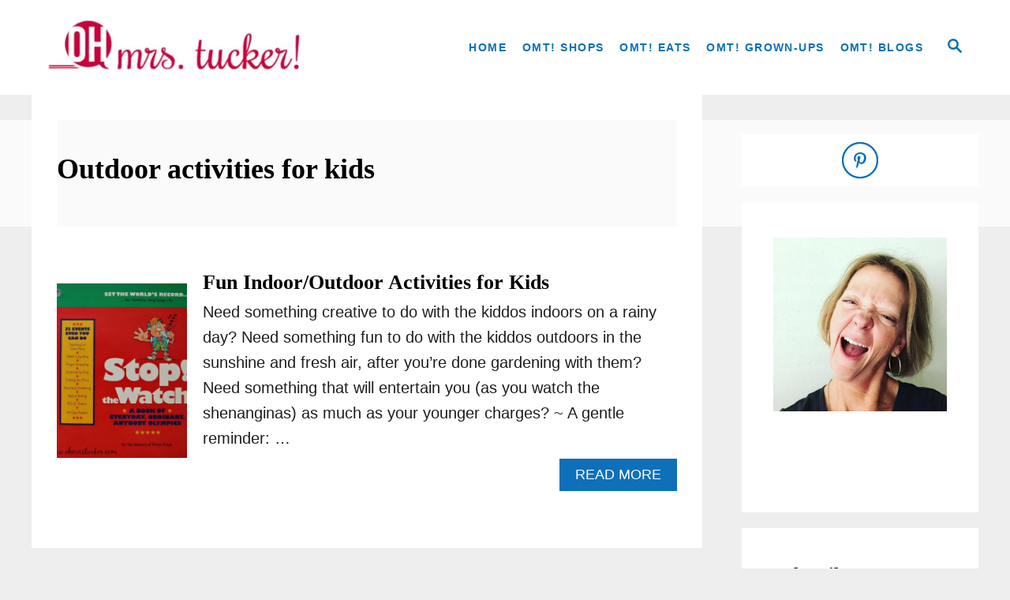

--- FILE ---
content_type: text/html; charset=UTF-8
request_url: https://ohmrstucker.com/tag/outdoor-activities-for-kids/
body_size: 12377
content:
<!DOCTYPE html><html dir="ltr" lang="en-US">
	<head>
				<meta charset="UTF-8">
		<meta name="viewport" content="width=device-width, initial-scale=1.0">
		<meta http-equiv="X-UA-Compatible" content="ie=edge">
		<title>outdoor activities for kids | Oh, Mrs. Tucker!</title>
	<style>img:is([sizes="auto" i], [sizes^="auto," i]) { contain-intrinsic-size: 3000px 1500px }</style>
	
		<!-- All in One SEO 4.9.3 - aioseo.com -->
	<meta name="robots" content="max-image-preview:large" />
	<link rel="canonical" href="https://ohmrstucker.com/tag/outdoor-activities-for-kids/" />
	<meta name="generator" content="All in One SEO (AIOSEO) 4.9.3" />
		<script type="application/ld+json" class="aioseo-schema">
			{"@context":"https:\/\/schema.org","@graph":[{"@type":"BreadcrumbList","@id":"https:\/\/ohmrstucker.com\/tag\/outdoor-activities-for-kids\/#breadcrumblist","itemListElement":[{"@type":"ListItem","@id":"https:\/\/ohmrstucker.com#listItem","position":1,"name":"Home","item":"https:\/\/ohmrstucker.com","nextItem":{"@type":"ListItem","@id":"https:\/\/ohmrstucker.com\/tag\/outdoor-activities-for-kids\/#listItem","name":"outdoor activities for kids"}},{"@type":"ListItem","@id":"https:\/\/ohmrstucker.com\/tag\/outdoor-activities-for-kids\/#listItem","position":2,"name":"outdoor activities for kids","previousItem":{"@type":"ListItem","@id":"https:\/\/ohmrstucker.com#listItem","name":"Home"}}]},{"@type":"CollectionPage","@id":"https:\/\/ohmrstucker.com\/tag\/outdoor-activities-for-kids\/#collectionpage","url":"https:\/\/ohmrstucker.com\/tag\/outdoor-activities-for-kids\/","name":"outdoor activities for kids | Oh, Mrs. Tucker!","inLanguage":"en-US","isPartOf":{"@id":"https:\/\/ohmrstucker.com\/#website"},"breadcrumb":{"@id":"https:\/\/ohmrstucker.com\/tag\/outdoor-activities-for-kids\/#breadcrumblist"}},{"@type":"Organization","@id":"https:\/\/ohmrstucker.com\/#organization","name":"Oh, Mrs. Tucker!","description":"Must Try Recipes - Practical Wellness - DIY - Helpful Product Reviews","url":"https:\/\/ohmrstucker.com\/"},{"@type":"WebSite","@id":"https:\/\/ohmrstucker.com\/#website","url":"https:\/\/ohmrstucker.com\/","name":"Oh, Mrs. Tucker!","description":"Must Try Recipes - Practical Wellness - DIY - Helpful Product Reviews","inLanguage":"en-US","publisher":{"@id":"https:\/\/ohmrstucker.com\/#organization"}}]}
		</script>
		<!-- All in One SEO -->

<link rel='dns-prefetch' href='//scripts.mediavine.com' />
<link rel='dns-prefetch' href='//www.googletagmanager.com' />
<link rel="alternate" type="application/rss+xml" title="Oh, Mrs. Tucker! &raquo; Feed" href="https://ohmrstucker.com/feed/" />
<link rel="alternate" type="application/rss+xml" title="Oh, Mrs. Tucker! &raquo; Comments Feed" href="https://ohmrstucker.com/comments/feed/" />
<link rel="alternate" type="application/rss+xml" title="Oh, Mrs. Tucker! &raquo; outdoor activities for kids Tag Feed" href="https://ohmrstucker.com/tag/outdoor-activities-for-kids/feed/" />
<style type="text/css" id="mv-trellis-custom-css">:root{--mv-trellis-color-link:var(--mv-trellis-color-primary);--mv-trellis-color-link-hover:var(--mv-trellis-color-secondary);--mv-trellis-font-body:"Open Sans",sans-serif;--mv-trellis-font-heading:"Book Antiqua",Palatino,"Palatino Linotype","Palatino LT STD",Georgia,serif;--mv-trellis-font-size-ex-sm:0.83375rem;--mv-trellis-font-size-sm:1.09375rem;--mv-trellis-font-size:1.25rem;--mv-trellis-font-size-lg:1.40625rem;--mv-trellis-color-primary:#0d70b8;--mv-trellis-color-secondary:#0099ff;--mv-trellis-max-logo-size:100px;--mv-trellis-gutter-small:10px;--mv-trellis-gutter:20px;--mv-trellis-gutter-double:40px;--mv-trellis-gutter-large:50px;--mv-trellis-color-background-accent:#fafafa;--mv-trellis-h1-font-color:#000000;--mv-trellis-h1-font-size:2.25rem;}</style><link rel='stylesheet' id='wp-block-library-css' href='https://ohmrstucker.com/wp-includes/css/dist/block-library/style.min.css?ver=6.8.3' type='text/css' media='all' />
<style id='classic-theme-styles-inline-css' type='text/css'>
/*! This file is auto-generated */
.wp-block-button__link{color:#fff;background-color:#32373c;border-radius:9999px;box-shadow:none;text-decoration:none;padding:calc(.667em + 2px) calc(1.333em + 2px);font-size:1.125em}.wp-block-file__button{background:#32373c;color:#fff;text-decoration:none}
</style>
<link rel='stylesheet' id='aioseo/css/src/vue/standalone/blocks/table-of-contents/global.scss-css' href='https://ohmrstucker.com/wp-content/plugins/all-in-one-seo-pack/dist/Lite/assets/css/table-of-contents/global.e90f6d47.css?ver=4.9.3' type='text/css' media='all' />
<style id='social-pug-action-button-style-inline-css' type='text/css'>
.dpsp-action-buttons{align-items:stretch!important;display:flex;flex-wrap:wrap;gap:var(--wp--style--block-gap,.5em)}.dpsp-action-button__link{align-items:center;display:inline-flex!important;flex-wrap:wrap;gap:.5em;justify-content:center;text-decoration:none}.dpsp-action-button{margin-block-start:0!important}.dpsp-action-button__icon svg{height:100%;width:100%;fill:currentColor;display:block;overflow:visible}.dpsp-action-button__icon{align-items:center;display:inline-flex!important;flex-shrink:0;flex:0 0 auto;height:32px;justify-content:center;line-height:1;transform:scale(75%);vertical-align:middle;width:32px}.dpsp-action-button__label{word-break:normal!important}.dpsp-action-button.is-style-outline .wp-block-button__link{background:#0000 none;border:1px solid;color:currentColor;padding:calc(1rem - 1px) calc(2.25rem - 1px)}.dpsp-action-button.wp-block-button__width-33{width:calc(33.33333% - var(--wp--style--block-gap, .5em)*2/3)}.dpsp-action-button.wp-block-button__width-66{width:calc(66% - var(--wp--style--block-gap, .5em)*.5)}.dpsp-action-button.wp-block-button__width-100,.dpsp-action-button.wp-block-button__width-100 a{width:100%!important}@media screen and (max-width:480px){.dpsp-action-button.wp-block-button__mobile-width-25{flex-basis:auto!important;width:calc(25% - var(--wp--style--block-gap, .5em)*2/4)!important}.dpsp-action-button.wp-block-button__mobile-width-33{flex-basis:auto!important;width:calc(33.33333% - var(--wp--style--block-gap, .5em)*2/3)!important}.dpsp-action-button.wp-block-button__mobile-width-50{flex-basis:auto!important;width:calc(50% - var(--wp--style--block-gap, .5em)*2/2)!important}.dpsp-action-button.wp-block-button__mobile-width-66{flex-basis:auto!important;width:calc(66% - var(--wp--style--block-gap, .5em)*.5)!important}.dpsp-action-button.wp-block-button__mobile-width-75{flex-basis:auto!important;width:calc(75% - var(--wp--style--block-gap, .5em)*.5)!important}:not(.block-editor__container *) .dpsp-action-button.wp-block-button__mobile-width-100{width:100%!important}}.feast-plugin .entry-content .dpsp-action-button__link.has-background{margin:0!important;padding:calc(.667em + 2px) calc(1.333em + 2px)!important}.wp-theme-kadence .content-wrap .entry-content .dpsp-action-button__link.has-background{padding:.4em 1em!important}

</style>
<style id='global-styles-inline-css' type='text/css'>
:root{--wp--preset--aspect-ratio--square: 1;--wp--preset--aspect-ratio--4-3: 4/3;--wp--preset--aspect-ratio--3-4: 3/4;--wp--preset--aspect-ratio--3-2: 3/2;--wp--preset--aspect-ratio--2-3: 2/3;--wp--preset--aspect-ratio--16-9: 16/9;--wp--preset--aspect-ratio--9-16: 9/16;--wp--preset--color--black: #000000;--wp--preset--color--cyan-bluish-gray: #abb8c3;--wp--preset--color--white: #ffffff;--wp--preset--color--pale-pink: #f78da7;--wp--preset--color--vivid-red: #cf2e2e;--wp--preset--color--luminous-vivid-orange: #ff6900;--wp--preset--color--luminous-vivid-amber: #fcb900;--wp--preset--color--light-green-cyan: #7bdcb5;--wp--preset--color--vivid-green-cyan: #00d084;--wp--preset--color--pale-cyan-blue: #8ed1fc;--wp--preset--color--vivid-cyan-blue: #0693e3;--wp--preset--color--vivid-purple: #9b51e0;--wp--preset--gradient--vivid-cyan-blue-to-vivid-purple: linear-gradient(135deg,rgba(6,147,227,1) 0%,rgb(155,81,224) 100%);--wp--preset--gradient--light-green-cyan-to-vivid-green-cyan: linear-gradient(135deg,rgb(122,220,180) 0%,rgb(0,208,130) 100%);--wp--preset--gradient--luminous-vivid-amber-to-luminous-vivid-orange: linear-gradient(135deg,rgba(252,185,0,1) 0%,rgba(255,105,0,1) 100%);--wp--preset--gradient--luminous-vivid-orange-to-vivid-red: linear-gradient(135deg,rgba(255,105,0,1) 0%,rgb(207,46,46) 100%);--wp--preset--gradient--very-light-gray-to-cyan-bluish-gray: linear-gradient(135deg,rgb(238,238,238) 0%,rgb(169,184,195) 100%);--wp--preset--gradient--cool-to-warm-spectrum: linear-gradient(135deg,rgb(74,234,220) 0%,rgb(151,120,209) 20%,rgb(207,42,186) 40%,rgb(238,44,130) 60%,rgb(251,105,98) 80%,rgb(254,248,76) 100%);--wp--preset--gradient--blush-light-purple: linear-gradient(135deg,rgb(255,206,236) 0%,rgb(152,150,240) 100%);--wp--preset--gradient--blush-bordeaux: linear-gradient(135deg,rgb(254,205,165) 0%,rgb(254,45,45) 50%,rgb(107,0,62) 100%);--wp--preset--gradient--luminous-dusk: linear-gradient(135deg,rgb(255,203,112) 0%,rgb(199,81,192) 50%,rgb(65,88,208) 100%);--wp--preset--gradient--pale-ocean: linear-gradient(135deg,rgb(255,245,203) 0%,rgb(182,227,212) 50%,rgb(51,167,181) 100%);--wp--preset--gradient--electric-grass: linear-gradient(135deg,rgb(202,248,128) 0%,rgb(113,206,126) 100%);--wp--preset--gradient--midnight: linear-gradient(135deg,rgb(2,3,129) 0%,rgb(40,116,252) 100%);--wp--preset--font-size--small: 13px;--wp--preset--font-size--medium: 20px;--wp--preset--font-size--large: 36px;--wp--preset--font-size--x-large: 42px;--wp--preset--spacing--20: 0.44rem;--wp--preset--spacing--30: 0.67rem;--wp--preset--spacing--40: 1rem;--wp--preset--spacing--50: 1.5rem;--wp--preset--spacing--60: 2.25rem;--wp--preset--spacing--70: 3.38rem;--wp--preset--spacing--80: 5.06rem;--wp--preset--shadow--natural: 6px 6px 9px rgba(0, 0, 0, 0.2);--wp--preset--shadow--deep: 12px 12px 50px rgba(0, 0, 0, 0.4);--wp--preset--shadow--sharp: 6px 6px 0px rgba(0, 0, 0, 0.2);--wp--preset--shadow--outlined: 6px 6px 0px -3px rgba(255, 255, 255, 1), 6px 6px rgba(0, 0, 0, 1);--wp--preset--shadow--crisp: 6px 6px 0px rgba(0, 0, 0, 1);}:where(.is-layout-flex){gap: 0.5em;}:where(.is-layout-grid){gap: 0.5em;}body .is-layout-flex{display: flex;}.is-layout-flex{flex-wrap: wrap;align-items: center;}.is-layout-flex > :is(*, div){margin: 0;}body .is-layout-grid{display: grid;}.is-layout-grid > :is(*, div){margin: 0;}:where(.wp-block-columns.is-layout-flex){gap: 2em;}:where(.wp-block-columns.is-layout-grid){gap: 2em;}:where(.wp-block-post-template.is-layout-flex){gap: 1.25em;}:where(.wp-block-post-template.is-layout-grid){gap: 1.25em;}.has-black-color{color: var(--wp--preset--color--black) !important;}.has-cyan-bluish-gray-color{color: var(--wp--preset--color--cyan-bluish-gray) !important;}.has-white-color{color: var(--wp--preset--color--white) !important;}.has-pale-pink-color{color: var(--wp--preset--color--pale-pink) !important;}.has-vivid-red-color{color: var(--wp--preset--color--vivid-red) !important;}.has-luminous-vivid-orange-color{color: var(--wp--preset--color--luminous-vivid-orange) !important;}.has-luminous-vivid-amber-color{color: var(--wp--preset--color--luminous-vivid-amber) !important;}.has-light-green-cyan-color{color: var(--wp--preset--color--light-green-cyan) !important;}.has-vivid-green-cyan-color{color: var(--wp--preset--color--vivid-green-cyan) !important;}.has-pale-cyan-blue-color{color: var(--wp--preset--color--pale-cyan-blue) !important;}.has-vivid-cyan-blue-color{color: var(--wp--preset--color--vivid-cyan-blue) !important;}.has-vivid-purple-color{color: var(--wp--preset--color--vivid-purple) !important;}.has-black-background-color{background-color: var(--wp--preset--color--black) !important;}.has-cyan-bluish-gray-background-color{background-color: var(--wp--preset--color--cyan-bluish-gray) !important;}.has-white-background-color{background-color: var(--wp--preset--color--white) !important;}.has-pale-pink-background-color{background-color: var(--wp--preset--color--pale-pink) !important;}.has-vivid-red-background-color{background-color: var(--wp--preset--color--vivid-red) !important;}.has-luminous-vivid-orange-background-color{background-color: var(--wp--preset--color--luminous-vivid-orange) !important;}.has-luminous-vivid-amber-background-color{background-color: var(--wp--preset--color--luminous-vivid-amber) !important;}.has-light-green-cyan-background-color{background-color: var(--wp--preset--color--light-green-cyan) !important;}.has-vivid-green-cyan-background-color{background-color: var(--wp--preset--color--vivid-green-cyan) !important;}.has-pale-cyan-blue-background-color{background-color: var(--wp--preset--color--pale-cyan-blue) !important;}.has-vivid-cyan-blue-background-color{background-color: var(--wp--preset--color--vivid-cyan-blue) !important;}.has-vivid-purple-background-color{background-color: var(--wp--preset--color--vivid-purple) !important;}.has-black-border-color{border-color: var(--wp--preset--color--black) !important;}.has-cyan-bluish-gray-border-color{border-color: var(--wp--preset--color--cyan-bluish-gray) !important;}.has-white-border-color{border-color: var(--wp--preset--color--white) !important;}.has-pale-pink-border-color{border-color: var(--wp--preset--color--pale-pink) !important;}.has-vivid-red-border-color{border-color: var(--wp--preset--color--vivid-red) !important;}.has-luminous-vivid-orange-border-color{border-color: var(--wp--preset--color--luminous-vivid-orange) !important;}.has-luminous-vivid-amber-border-color{border-color: var(--wp--preset--color--luminous-vivid-amber) !important;}.has-light-green-cyan-border-color{border-color: var(--wp--preset--color--light-green-cyan) !important;}.has-vivid-green-cyan-border-color{border-color: var(--wp--preset--color--vivid-green-cyan) !important;}.has-pale-cyan-blue-border-color{border-color: var(--wp--preset--color--pale-cyan-blue) !important;}.has-vivid-cyan-blue-border-color{border-color: var(--wp--preset--color--vivid-cyan-blue) !important;}.has-vivid-purple-border-color{border-color: var(--wp--preset--color--vivid-purple) !important;}.has-vivid-cyan-blue-to-vivid-purple-gradient-background{background: var(--wp--preset--gradient--vivid-cyan-blue-to-vivid-purple) !important;}.has-light-green-cyan-to-vivid-green-cyan-gradient-background{background: var(--wp--preset--gradient--light-green-cyan-to-vivid-green-cyan) !important;}.has-luminous-vivid-amber-to-luminous-vivid-orange-gradient-background{background: var(--wp--preset--gradient--luminous-vivid-amber-to-luminous-vivid-orange) !important;}.has-luminous-vivid-orange-to-vivid-red-gradient-background{background: var(--wp--preset--gradient--luminous-vivid-orange-to-vivid-red) !important;}.has-very-light-gray-to-cyan-bluish-gray-gradient-background{background: var(--wp--preset--gradient--very-light-gray-to-cyan-bluish-gray) !important;}.has-cool-to-warm-spectrum-gradient-background{background: var(--wp--preset--gradient--cool-to-warm-spectrum) !important;}.has-blush-light-purple-gradient-background{background: var(--wp--preset--gradient--blush-light-purple) !important;}.has-blush-bordeaux-gradient-background{background: var(--wp--preset--gradient--blush-bordeaux) !important;}.has-luminous-dusk-gradient-background{background: var(--wp--preset--gradient--luminous-dusk) !important;}.has-pale-ocean-gradient-background{background: var(--wp--preset--gradient--pale-ocean) !important;}.has-electric-grass-gradient-background{background: var(--wp--preset--gradient--electric-grass) !important;}.has-midnight-gradient-background{background: var(--wp--preset--gradient--midnight) !important;}.has-small-font-size{font-size: var(--wp--preset--font-size--small) !important;}.has-medium-font-size{font-size: var(--wp--preset--font-size--medium) !important;}.has-large-font-size{font-size: var(--wp--preset--font-size--large) !important;}.has-x-large-font-size{font-size: var(--wp--preset--font-size--x-large) !important;}
:where(.wp-block-post-template.is-layout-flex){gap: 1.25em;}:where(.wp-block-post-template.is-layout-grid){gap: 1.25em;}
:where(.wp-block-columns.is-layout-flex){gap: 2em;}:where(.wp-block-columns.is-layout-grid){gap: 2em;}
:root :where(.wp-block-pullquote){font-size: 1.5em;line-height: 1.6;}
</style>
<link rel='stylesheet' id='dpsp-frontend-style-pro-css' href='https://ohmrstucker.com/wp-content/plugins/social-pug/assets/dist/style-frontend-pro.css?ver=2.28.0' type='text/css' media='all' />
<style id='dpsp-frontend-style-pro-inline-css' type='text/css'>

				@media screen and ( max-width : 720px ) {
					.dpsp-content-wrapper.dpsp-hide-on-mobile,
					.dpsp-share-text.dpsp-hide-on-mobile {
						display: none;
					}
					.dpsp-has-spacing .dpsp-networks-btns-wrapper li {
						margin:0 2% 10px 0;
					}
					.dpsp-network-btn.dpsp-has-label:not(.dpsp-has-count) {
						max-height: 40px;
						padding: 0;
						justify-content: center;
					}
					.dpsp-content-wrapper.dpsp-size-small .dpsp-network-btn.dpsp-has-label:not(.dpsp-has-count){
						max-height: 32px;
					}
					.dpsp-content-wrapper.dpsp-size-large .dpsp-network-btn.dpsp-has-label:not(.dpsp-has-count){
						max-height: 46px;
					}
				}
			
							.dpsp-button-style-7 .dpsp-networks-btns-follow-widget.dpsp-networks-btns-wrapper .dpsp-network-btn:not(:hover):not(:active) {
								--customNetworkColor: #0d70b8;
								--customNetworkHoverColor: #0099ff;
								color: #0d70b8;
								border-color: #0d70b8;
							}
							.dpsp-button-style-7 .dpsp-networks-btns-follow-widget.dpsp-networks-btns-wrapper .dpsp-network-btn:not(:active):not(:hover) .dpsp-network-icon {
								border-color: #0d70b8;
							}
							.dpsp-button-style-7 .dpsp-networks-btns-follow-widget.dpsp-networks-btns-wrapper .dpsp-network-btn:not(:active):not(:hover)  .dpsp-network-icon  .dpsp-network-icon-inner > svg {
								fill: #0d70b8;
							}
						
							.dpsp-button-style-7 .dpsp-networks-btns-follow-widget.dpsp-networks-btns-wrapper .dpsp-network-btn:hover,
							.dpsp-button-style-7 .dpsp-networks-btns-follow-widget.dpsp-networks-btns-wrapper .dpsp-network-btn:focus {

								color: #0099ff;
								border-color: #0099ff;
							}
							.dpsp-button-style-7 .dpsp-networks-btns-follow-widget.dpsp-networks-btns-wrapper .dpsp-network-btn:hover .dpsp-network-icon,
							.dpsp-button-style-7 .dpsp-networks-btns-follow-widget.dpsp-networks-btns-wrapper .dpsp-network-btn:focus .dpsp-network-icon {
								border-color: #0099ff;
								background: #0099ff;
							}
						.dpsp-networks-btns-wrapper.dpsp-networks-btns-follow-widget .dpsp-network-btn {--networkHover: rgba(0, 153, 255, 0.4); --networkAccent: rgba(0, 153, 255, 1);}
@media only screen and (max-width:600px) {.hide-featured-image-on-mobile #content .article-featured-img img{display: none;}}
</style>
<link rel='stylesheet' id='mv-trellis-css' href='https://ohmrstucker.com/wp-content/themes/mediavine-trellis/assets/dist/main.0.18.1.css?ver=0.18.1' type='text/css' media='all' />
				<script id="mv-trellis-localModel" data-cfasync="false">
					window.$adManagementConfig = window.$adManagementConfig || {};
					window.$adManagementConfig.web = window.$adManagementConfig.web || {};
					window.$adManagementConfig.web.localModel = {"optimize_mobile_pagespeed":true,"optimize_desktop_pagespeed":true,"content_selector":".mvt-content","footer_selector":"footer.footer","content_selector_mobile":".mvt-content","comments_selector":"","sidebar_atf_selector":"","sidebar_atf_position":"afterend","sidebar_btf_selector":".mv-sticky-slot","sidebar_btf_position":"beforeend","content_stop_selector":"","sidebar_btf_stop_selector":"footer.footer","custom_css":"","ad_box":true,"sidebar_minimum_width":"1135","native_html_templates":{"feed":"<aside class=\"mv-trellis-native-ad-feed\"><div class=\"native-ad-image\" style=\"min-height:320px;min-width:240px;\"><div style=\"display: none;\" data-native-size=\"[300, 250]\" data-native-type=\"video\"><\/div><div style=\"width:240px;height:320px;\" data-native-size=\"[240,320]\" data-native-type=\"image\"><\/div><\/div><div class=\"native-content\"><img class=\"native-icon\" data-native-type=\"icon\" style=\"max-height: 50px; width: auto;\"><h2 data-native-len=\"80\" data-native-d-len=\"120\" data-native-type=\"title\"><\/h2><div data-native-len=\"140\" data-native-d-len=\"340\" data-native-type=\"body\"><\/div><div class=\"cta-container\"><div data-native-type=\"sponsoredBy\"><\/div><a rel=\"nonopener sponsor\" data-native-type=\"clickUrl\" class=\"button article-read-more\"><span data-native-type=\"cta\"><\/span><\/a><\/div><\/div><\/aside>","content":"<aside class=\"mv-trellis-native-ad-content\"><div class=\"native-ad-image\"><div style=\"display: none;\" data-native-size=\"[300, 250]\" data-native-type=\"video\"><\/div><div data-native-size=\"[300,300]\" data-native-type=\"image\"><\/div><\/div><div class=\"native-content\"><img class=\"native-icon\" data-native-type=\"icon\" style=\"max-height: 50px; width: auto;\"><h2 data-native-len=\"80\" data-native-d-len=\"120\" data-native-type=\"title\"><\/h2><div data-native-len=\"140\" data-native-d-len=\"340\" data-native-type=\"body\"><\/div><div class=\"cta-container\"><div data-native-type=\"sponsoredBy\"><\/div><a data-native-type=\"clickUrl\" class=\"button article-read-more\"><span data-native-type=\"cta\"><\/span><\/a><\/div><\/div><\/aside>","sidebar":"<aside class=\"mv-trellis-native-ad-sidebar\"><div class=\"native-ad-image\"><div style=\"display: none;\" data-native-size=\"[300, 250]\" data-native-type=\"video\"><\/div><div data-native-size=\"[300,300]\" data-native-type=\"image\"><\/div><\/div><img class=\"native-icon\" data-native-type=\"icon\" style=\"max-height: 50px; width: auto;\"><h3 data-native-len=\"80\"><a rel=\"nonopener sponsor\" data-native-type=\"title\"><\/a><\/h3><div data-native-len=\"140\" data-native-d-len=\"340\" data-native-type=\"body\"><\/div><div data-native-type=\"sponsoredBy\"><\/div><a data-native-type=\"clickUrl\" class=\"button article-read-more\"><span data-native-type=\"cta\"><\/span><\/a><\/aside>","sticky_sidebar":"<aside class=\"mv-trellis-native-ad-sticky-sidebar\"><div class=\"native-ad-image\"><div style=\"display: none;\" data-native-size=\"[300, 250]\" data-native-type=\"video\"><\/div><div data-native-size=\"[300,300]\" data-native-type=\"image\"><\/div><\/div><img class=\"native-icon\" data-native-type=\"icon\" style=\"max-height: 50px; width: auto;\"><h3 data-native-len=\"80\" data-native-type=\"title\"><\/h3><div data-native-len=\"140\" data-native-d-len=\"340\" data-native-type=\"body\"><\/div><div data-native-type=\"sponsoredBy\"><\/div><a data-native-type=\"clickUrl\" class=\"button article-read-more\"><span data-native-type=\"cta\"><\/span><\/a><\/aside>","adhesion":"<aside class=\"mv-trellis-native-ad-adhesion\"><div data-native-size=\"[100,100]\" data-native-type=\"image\"><\/div><div class=\"native-content\"><img class=\"native-icon\" data-native-type=\"icon\" style=\"max-height: 50px; width: auto;\"><div data-native-type=\"sponsoredBy\"><\/div><h6 data-native-len=\"80\" data-native-d-len=\"120\" data-native-type=\"title\"><\/h6><\/div><div class=\"cta-container\"><a class=\"button article-read-more\" data-native-type=\"clickUrl\"><span data-native-type=\"cta\"><\/span><\/a><\/div><\/aside>"}};
				</script>
			<script type="text/javascript" async="async" fetchpriority="high" data-noptimize="1" data-cfasync="false" src="https://scripts.mediavine.com/tags/oh-mrs-tucker.js?ver=6.8.3" id="mv-script-wrapper-js"></script>
<script type="text/javascript" id="ga/js-js" class="mv-trellis-script" src="https://www.googletagmanager.com/gtag/js?id=UA-120570344-1" defer data-noptimize data-handle="ga/js"></script>
<script type="text/javascript" id="mv-trellis-images/intersection-observer-js" class="mv-trellis-script" src="https://ohmrstucker.com/wp-content/plugins/mediavine-trellis-images/assets/dist/IO.0.7.1.js?ver=0.7.1" defer data-noptimize data-handle="mv-trellis-images/intersection-observer"></script>
<script type="text/javascript" id="mv-trellis-images/webp-check-js" class="mv-trellis-script" src="https://ohmrstucker.com/wp-content/mvt-js/1/6a76c27036f54bb48ed9bc3294c5d172.min.js" defer data-noptimize data-handle="mv-trellis-images/webp-check"></script>
<link rel="https://api.w.org/" href="https://ohmrstucker.com/wp-json/" /><link rel="alternate" title="JSON" type="application/json" href="https://ohmrstucker.com/wp-json/wp/v2/tags/464" /><link rel="EditURI" type="application/rsd+xml" title="RSD" href="https://ohmrstucker.com/xmlrpc.php?rsd" />
<meta name="generator" content="WordPress 6.8.3" />
		<style>
			:root {
				--mv-create-radius: 0;
			}
		</style>
				<style>
				.mv-create-card {
					--mv-create-base: #333 !important;
--mv-create-secondary-base: #FFD267 !important;
--mv-create-alt: #5c5c5c !important;
--mv-create-alt-hover: #7d7d7d !important;
--mv-create-text: #fff !important;
--mv-create-secondary-base-trans: rgba(255, 210, 103, 0.8) !important;
--mv-star-fill: #ffe9b3 !important;
--mv-star-fill-hover: #FFD267 !important;				}
			</style>
		<meta name="hubbub-info" description="Hubbub Pro 2.28.0"><script type="text/javascript" async="" src="https://ohmrstucker.com/wp-content/plugins/ziplist-recipe-plugin/zlrecipe_print.js"></script>
<link charset="utf-8" href="https://ohmrstucker.com/wp-content/plugins/ziplist-recipe-plugin/zlrecipe-std.css" rel="stylesheet" type="text/css" />
<style type="text/css" id="mv-trellis-native-ads-css">:root{--mv-trellis-color-native-ad-background: var(--mv-trellis-color-background-accent,#fafafa);}[class*="mv-trellis-native-ad"]{display:flex;flex-direction:column;text-align:center;align-items:center;padding:10px;margin:15px 0;border-top:1px solid #eee;border-bottom:1px solid #eee;background-color:var(--mv-trellis-color-native-ad-background,#fafafa)}[class*="mv-trellis-native-ad"] [data-native-type="image"]{background-repeat:no-repeat;background-size:cover;background-position:center center;}[class*="mv-trellis-native-ad"] [data-native-type="sponsoredBy"]{font-size:0.875rem;text-decoration:none;transition:color .3s ease-in-out,background-color .3s ease-in-out;}[class*="mv-trellis-native-ad"] [data-native-type="title"]{line-height:1;margin:10px 0;max-width:100%;text-decoration:none;transition:color .3s ease-in-out,background-color .3s ease-in-out;}[class*="mv-trellis-native-ad"] [data-native-type="title"],[class*="mv-trellis-native-ad"] [data-native-type="sponsoredBy"]{color:var(--mv-trellis-color-link)}[class*="mv-trellis-native-ad"] [data-native-type="title"]:hover,[class*="mv-trellis-native-ad"] [data-native-type="sponsoredBy"]:hover{color:var(--mv-trellis-color-link-hover)}[class*="mv-trellis-native-ad"] [data-native-type="body"]{max-width:100%;}[class*="mv-trellis-native-ad"] .article-read-more{display:inline-block;font-size:0.875rem;line-height:1.25;margin-left:0px;margin-top:10px;padding:10px 20px;text-align:right;text-decoration:none;text-transform:uppercase;}@media only screen and (min-width:600px){.mv-trellis-native-ad-feed,.mv-trellis-native-ad-content{flex-direction:row;padding:0;text-align:left;}.mv-trellis-native-ad-feed .native-content,.mv-trellis-native-ad-content{padding:10px}}.mv-trellis-native-ad-feed [data-native-type="image"]{max-width:100%;height:auto;}.mv-trellis-native-ad-feed .cta-container,.mv-trellis-native-ad-content .cta-container{display:flex;flex-direction:column;align-items:center;}@media only screen and (min-width:600px){.mv-trellis-native-ad-feed .cta-container,.mv-trellis-native-ad-content .cta-container{flex-direction:row;align-items: flex-end;justify-content:space-between;}}@media only screen and (min-width:600px){.mv-trellis-native-ad-content{padding:0;}.mv-trellis-native-ad-content .native-content{max-width:calc(100% - 300px);padding:15px;}}.mv-trellis-native-ad-content [data-native-type="image"]{height:300px;max-width:100%;width:300px;}.mv-trellis-native-ad-sticky-sidebar,.mv-trellis-native-ad-sidebar{font-size:var(--mv-trellis-font-size-sm,0.875rem);margin:20px 0;max-width:300px;padding:0 0 var(--mv-trellis-gutter,20px);}.mv-trellis-native-ad-sticky-sidebar [data-native-type="image"],.mv-trellis-native-ad-sticky-sidebar [data-native-type="image"]{height:300px;margin:0 auto;max-width:100%;width:300px;}.mv-trellis-native-ad-sticky-sidebar [data-native-type="body"]{padding:0 var(--mv-trellis-gutter,20px);}.mv-trellis-native-ad-sticky-sidebar [data-native-type="sponsoredBy"],.mv-trellis-native-ad-sticky-sidebar [data-native-type="sponsoredBy"]{display:inline-block}.mv-trellis-native-ad-sticky-sidebar h3,.mv-trellis-native-ad-sidebar h3 [data-native-type="title"]{margin:15px auto;width:300px;}.mv-trellis-native-ad-adhesion{background-color:transparent;flex-direction:row;height:90px;margin:0;padding:0 20px;}.mv-trellis-native-ad-adhesion [data-native-type="image"]{height:120px;margin:0 auto;max-width:100%;transform:translateY(-20px);width:120px;}.mv-trellis-native-ad-adhesion [data-native-type="sponsoredBy"],.mv-trellis-native-ad-adhesion  .article-read-more{font-size:0.75rem;}.mv-trellis-native-ad-adhesion [data-native-type="title"]{font-size:1rem;}.mv-trellis-native-ad-adhesion .native-content{display:flex;flex-direction:column;justify-content:center;padding:0 10px;text-align:left;}.mv-trellis-native-ad-adhesion .cta-container{display:flex;align-items:center;}</style>			<meta name="theme-color" content="#333333"/>
			<link rel="manifest" href="https://ohmrstucker.com/manifest">
		<link rel="icon" href="https://ohmrstucker.com/wp-content/uploads/2020/04/OMT-square-logo-1-80x80.png" sizes="32x32" />
<link rel="icon" href="https://ohmrstucker.com/wp-content/uploads/2020/04/OMT-square-logo-1.png" sizes="192x192" />
<link rel="apple-touch-icon" href="https://ohmrstucker.com/wp-content/uploads/2020/04/OMT-square-logo-1.png" />
<meta name="msapplication-TileImage" content="https://ohmrstucker.com/wp-content/uploads/2020/04/OMT-square-logo-1.png" />
		<style type="text/css" id="wp-custom-css">
			
body {
    background: #eee !important;
}
.sidebar .widget-container {
    margin-bottom: 1.25rem;
    word-wrap: break-word;
    padding: 40px;
    background: #fff;
    border: none !important;
}

.sidebar {
    margin-top: 0px !important;
}

header.header, .content main#content, .header-singluar {
    background: #fff;
}
@media only screen and (min-width: 364px) {

.content main#content {
    padding: 2rem 2rem;
    margin-bottom: 2rem;
}
}

.article-meta p, .article-meta a, .mv-list-photocred, p.trellis-comment-date, .footer-copy p, .footer-copy a, .tags-links p, .tags-links a {
    color: #4f4f4f !important;
}

h1.article-heading {
    color: #0d70b8;
    font-size: 44px !important;
}


/* Trellis make article meta less prominent on the page
 */
.article-meta p {
    font-size: 16px !important;
    text-transform: none !important;
    font-weight: 400 !important;
}

/* Trellis article meta dispaly name */
.article-meta p:nth-of-type(2) {
   display:none !important;

}

/* Trellis CSS better contrast for article meta
 */
.article-meta p, .article-meta a, .mv-list-photocred, p.trellis-comment-date, .footer-copy p {
    color: #4f4f4f !important;
}

button.mediavine-ccpa-btn.mediavine-ccpa-tag-btn {
    color:#fff !important;
	background:#000 !important;
}
/* temp CSS begin display navigation in footer inline -mh
 */
.footer-widget-area {
    max-width: 100% !important;
    min-width: 100% !important;
}

@media only screen and (min-width: 768px) {
    .footer-widget-area .widget_nav_menu ul {
        display: flex;
        flex-direction: row;
        justify-content: center;
    }

    .footer-widget-area .widget_nav_menu ul li a {
        font-size: .9rem !important;
        font-weight: bold !important;
    }
}

ul#menu-home li a {
    font-size: .9rem !important;
    font-weight: bold !important;
}
/* correct content width on mobile
@media only screen and (max-width: 599px) {
    body.home .content .excerpt-post-data a.button.article-read-more {
        margin-top: 2rem;
    }

    body.home .content .excerpt-post-data {
        border-bottom: 1px solid #c5c5c5;
        padding-bottom: 2rem;
    }
} */

@media only screen and (max-width: 599px) {
    body.home .content .article {
        margin-bottom: 40px;
                background:#ffffff !important;
                padding-top:20px !important;
                padding-left:10px !important;
                padding-right:10px !important;

    }

    main#content{
        background:#eeeeee !important;
        padding-left: 10px !important;
			padding-right: 10px !important;
    }
}

.sidebar .dpsp-networks-btns-wrapper li {
    width:unset!important;
margin:0 auto!important;
padding-right:5px!important;
padding-left:5px!important;
}

.sidebar .dpsp-shortcode-follow-wrapper, #dpsp_social_media_follow-3 {
    display:flex;
    justify-content:center!important;
}
		</style>
					</head>
	<body data-rsssl=1 class="archive tag tag-outdoor-activities-for-kids tag-464 wp-theme-mediavine-trellis mvt-no-js mediavine-trellis">
				<a href="#content" class="screen-reader-text">Skip to Content</a>

		<div class="before-content">
						<header class="header">
	<div class="wrapper wrapper-header">
				<div class="header-container">
			<button class="search-toggle">
	<span class="screen-reader-text">Search</span>
	<svg version="1.1" xmlns="http://www.w3.org/2000/svg" height="24" width="24" viewBox="0 0 12 12" class="magnifying-glass">
		<path d="M10.37 9.474L7.994 7.1l-.17-.1a3.45 3.45 0 0 0 .644-2.01A3.478 3.478 0 1 0 4.99 8.47c.75 0 1.442-.24 2.01-.648l.098.17 2.375 2.373c.19.188.543.142.79-.105s.293-.6.104-.79zm-5.38-2.27a2.21 2.21 0 1 1 2.21-2.21A2.21 2.21 0 0 1 4.99 7.21z"></path>
	</svg>
</button>
<div id="search-container">
	<form role="search" method="get" class="searchform" action="https://ohmrstucker.com/">
	<label>
		<span class="screen-reader-text">Search for:</span>
		<input type="search" class="search-field"
			placeholder="Enter search keywords"
			value="" name="s"
			title="Search for:" />
	</label>
	<input type="submit" class="search-submit" value="Search" />
</form>
	<button class="search-close">
		<span class="screen-reader-text">Close Search</span>
		&times;
	</button>
</div>
			<a href="https://ohmrstucker.com/" title="Oh, Mrs. Tucker!" class="header-logo"><picture><source srcset="https://ohmrstucker.com/wp-content/uploads/2020/04/logo-header-5.jpg.webp, https://ohmrstucker.com/wp-content/uploads/2020/04/logo-header-5.jpg.webp 600w, https://ohmrstucker.com/wp-content/uploads/2020/04/logo-header-5-300x74.jpg.webp 300w" type="image/webp"><img src="https://ohmrstucker.com/wp-content/uploads/2020/04/logo-header-5.jpg" srcset="https://ohmrstucker.com/wp-content/uploads/2020/04/logo-header-5.jpg 600w, https://ohmrstucker.com/wp-content/uploads/2020/04/logo-header-5-300x74.jpg 300w" sizes="(max-width: 600px) 100vw, 600px" class="size-full size-ratio-full wp-image-17724 header-logo-img ggnoads" alt="Oh, Mrs. Tucker!" data-pin-nopin="true" height="147" width="600"></picture></a>			<div class="nav">
	<div class="wrapper nav-wrapper">
						<button class="nav-toggle" aria-label="Menu"><svg xmlns="http://www.w3.org/2000/svg" viewBox="0 0 32 32" width="32px" height="32px">
	<path d="M4,10h24c1.104,0,2-0.896,2-2s-0.896-2-2-2H4C2.896,6,2,6.896,2,8S2.896,10,4,10z M28,14H4c-1.104,0-2,0.896-2,2  s0.896,2,2,2h24c1.104,0,2-0.896,2-2S29.104,14,28,14z M28,22H4c-1.104,0-2,0.896-2,2s0.896,2,2,2h24c1.104,0,2-0.896,2-2  S29.104,22,28,22z"></path>
</svg>
</button>
				<nav id="primary-nav" class="nav-container nav-closed"><ul id="menu-home" class="nav-list"><li id="menu-item-156" class="menu-item menu-item-type-custom menu-item-object-custom menu-item-home menu-item-156"><a href="https://ohmrstucker.com/"><span>Home</span></a></li>
<li id="menu-item-35" class="menu-item menu-item-type-taxonomy menu-item-object-category menu-item-has-children menu-item-35"><a href="https://ohmrstucker.com/category/omt-shops/"><span>OMT! Shops</span><span class="toggle-sub-menu"><svg class="icon-arrow-down" width="6" height="4" viewBox="0 0 6 4" fill="none" xmlns="http://www.w3.org/2000/svg"><path fill-rule="evenodd" clip-rule="evenodd" d="M3 3.5L0 0L6 0L3 3.5Z" fill="#41A4A9"></path></svg></span></a>
<ul class="sub-menu">
	<li id="menu-item-282" class="menu-item menu-item-type-taxonomy menu-item-object-category menu-item-282"><a href="https://ohmrstucker.com/category/omt-shops/home-omt-shops/">Home</a></li>
	<li id="menu-item-280" class="menu-item menu-item-type-taxonomy menu-item-object-category menu-item-280"><a href="https://ohmrstucker.com/category/omt-shops/toys/">Toys</a></li>
	<li id="menu-item-358" class="menu-item menu-item-type-taxonomy menu-item-object-category menu-item-358"><a href="https://ohmrstucker.com/category/omt-shops/wearit/">Wear It</a></li>
</ul>
</li>
<li id="menu-item-36" class="menu-item menu-item-type-taxonomy menu-item-object-category menu-item-has-children menu-item-36"><a href="https://ohmrstucker.com/category/omt-eats/"><span>OMT! Eats</span><span class="toggle-sub-menu"><svg class="icon-arrow-down" width="6" height="4" viewBox="0 0 6 4" fill="none" xmlns="http://www.w3.org/2000/svg"><path fill-rule="evenodd" clip-rule="evenodd" d="M3 3.5L0 0L6 0L3 3.5Z" fill="#41A4A9"></path></svg></span></a>
<ul class="sub-menu">
	<li id="menu-item-45" class="menu-item menu-item-type-taxonomy menu-item-object-category menu-item-45"><a href="https://ohmrstucker.com/category/omt-eats/breakfast/">Breakfast</a></li>
	<li id="menu-item-44" class="menu-item menu-item-type-taxonomy menu-item-object-category menu-item-44"><a href="https://ohmrstucker.com/category/omt-eats/desserts/">Desserts</a></li>
	<li id="menu-item-46" class="menu-item menu-item-type-taxonomy menu-item-object-category menu-item-46"><a href="https://ohmrstucker.com/category/omt-eats/meals/">Meals</a></li>
	<li id="menu-item-201" class="menu-item menu-item-type-taxonomy menu-item-object-category menu-item-201"><a href="https://ohmrstucker.com/category/omt-eats/sides/">Sides</a></li>
	<li id="menu-item-47" class="menu-item menu-item-type-taxonomy menu-item-object-category menu-item-47"><a href="https://ohmrstucker.com/category/omt-eats/omt-snacks/">Snacks</a></li>
</ul>
</li>
<li id="menu-item-211" class="menu-item menu-item-type-taxonomy menu-item-object-category menu-item-has-children menu-item-211"><a href="https://ohmrstucker.com/category/omt-grown-ups/"><span>OMT! Grown-Ups</span><span class="toggle-sub-menu"><svg class="icon-arrow-down" width="6" height="4" viewBox="0 0 6 4" fill="none" xmlns="http://www.w3.org/2000/svg"><path fill-rule="evenodd" clip-rule="evenodd" d="M3 3.5L0 0L6 0L3 3.5Z" fill="#41A4A9"></path></svg></span></a>
<ul class="sub-menu">
	<li id="menu-item-258" class="menu-item menu-item-type-taxonomy menu-item-object-category menu-item-258"><a href="https://ohmrstucker.com/category/omt-grown-ups/eats/">Eats</a></li>
	<li id="menu-item-285" class="menu-item menu-item-type-taxonomy menu-item-object-category menu-item-285"><a href="https://ohmrstucker.com/category/omt-grown-ups/health/">Health</a></li>
	<li id="menu-item-707" class="menu-item menu-item-type-taxonomy menu-item-object-category menu-item-707"><a href="https://ohmrstucker.com/category/omt-grown-ups/stuff/">Stuff</a></li>
</ul>
</li>
<li id="menu-item-28" class="menu-item menu-item-type-taxonomy menu-item-object-category menu-item-28"><a href="https://ohmrstucker.com/category/omt-blogs/"><span>OMT! Blogs</span></a></li>
</ul></nav>	</div>
</div>
		</div>
			</div>
</header>
					</div>
		
	<!-- Main Content Section -->
	<div class="content">
		<div class="wrapper wrapper-content">
						<main id="content" class="content-container">
				<header class="page-header header-archive wrapper">
		<h1 class="archive-title archive-heading">Outdoor activities for kids</h1>
	</header>

<article class="article excerpt">
	<div class="excerpt-container">
		
					<div class="excerpt-photo">
				<a href="https://ohmrstucker.com/fun-indooroutdoor-activities-for-kids/" class="excerpt-link" title="Fun Indoor/Outdoor Activities for Kids" aria-hidden="true" tabindex="-1"><figure class="post-thumbnail"><style>img#mv-trellis-img-1::before{padding-top:133.33333333333%; }img#mv-trellis-img-1{display:block;}</style><noscript><img src="https://ohmrstucker.com/wp-content/uploads/2014/02/IMG_0423-240x320.jpg" srcset="https://ohmrstucker.com/wp-content/uploads/2014/02/IMG_0423-240x320.jpg 240w, https://ohmrstucker.com/wp-content/uploads/2014/02/IMG_0423-546x728.jpg 546w, https://ohmrstucker.com/wp-content/uploads/2014/02/IMG_0423-360x480.jpg 360w" sizes="(max-width: 599px) 300px, 270px" style="display: block" class="size-mv_trellis_3x4_low_res size-ratio-mv_trellis_3x4_low_res wp-image-6989" alt="" height="320" width="240"></noscript><img src="data:image/svg+xml,%3Csvg%20xmlns='http://www.w3.org/2000/svg'%20viewBox='0%200%20240%20320'%3E%3Crect%20width='240'%20height='320'%20style='fill:%23e3e3e3'/%3E%3C/svg%3E" sizes="(max-width: 599px) 300px, 270px" style="display: block" class="size-mv_trellis_3x4_low_res size-ratio-mv_trellis_3x4_low_res wp-image-6989 eager-load" alt="" height="320" width="240" data-pin-media="https://ohmrstucker.com/wp-content/uploads/2014/02/IMG_0423.jpg" id="mv-trellis-img-1" loading="eager" data-src="https://ohmrstucker.com/wp-content/uploads/2014/02/IMG_0423-240x320.jpg.webp" data-srcset="https://ohmrstucker.com/wp-content/uploads/2014/02/IMG_0423-240x320.jpg.webp 240w, https://ohmrstucker.com/wp-content/uploads/2014/02/IMG_0423-546x728.jpg.webp 546w, https://ohmrstucker.com/wp-content/uploads/2014/02/IMG_0423-360x480.jpg.webp 360w" data-svg="1" data-trellis-processed="1"></figure></a>
			</div>
		
		<div class="excerpt-post-data">
			<h2 class="excerpt-title"><a href="https://ohmrstucker.com/fun-indooroutdoor-activities-for-kids/" class="excerpt-link" aria-hidden="true" tabindex="-1">Fun Indoor/Outdoor Activities for Kids</a></h2>
			<div class="excerpt-excerpt">
				<p>Need something creative to do with the kiddos indoors on a rainy day? Need something fun to do with the kiddos outdoors in the sunshine and fresh air, after you&rsquo;re done gardening with them? Need something that will entertain you (as you watch the shenanginas) as much as your younger charges? ~ A gentle reminder: &hellip;</p>
			</div>

			<a href="https://ohmrstucker.com/fun-indooroutdoor-activities-for-kids/" class="button article-read-more">
				Read More<span class="screen-reader-text"> about Fun Indoor/Outdoor Activities for Kids</span>			</a>
		</div>
			</div>
</article>
			</main>
			<aside class="sidebar sidebar-primary">
	<style>img#mv-trellis-img-3::before{padding-top:100%; }img#mv-trellis-img-3{display:block;}</style><div id="dpsp_social_media_follow-3" class="mv_trellis_mobile_hide widget-container widget_dpsp_social_media_follow"><h3 class="widget-title"></h3><div class="dpsp-shortcode-follow-wrapper dpsp-shape-circle dpsp-size-large dpsp-follow-align-left dpsp-column-4 dpsp-has-spacing dpsp-no-labels dpsp-no-labels-mobile dpsp-show-on-mobile dpsp-button-style-7">
	<ul class="dpsp-networks-btns-wrapper dpsp-networks-btns-follow dpsp-networks-btns-follow-widget dpsp-column-4 ">
<li class="dpsp-network-list-item dpsp-network-list-item-pinterest">
	<a rel="nofollow noopener" href="https://pinterest.com/ohmrstucker" class="dpsp-network-btn dpsp-pinterest dpsp-no-label dpsp-first dpsp-last dpsp-has-label-mobile" target="_blank" aria-label="Follow on Pinterest" title="Follow on Pinterest">	<span class="dpsp-network-icon "><span class="dpsp-network-icon-inner"><svg version="1.1" xmlns="http://www.w3.org/2000/svg" width="32" height="32" viewbox="0 0 23 32"><path d="M0 10.656q0-1.92 0.672-3.616t1.856-2.976 2.72-2.208 3.296-1.408 3.616-0.448q2.816 0 5.248 1.184t3.936 3.456 1.504 5.12q0 1.728-0.32 3.36t-1.088 3.168-1.792 2.656-2.56 1.856-3.392 0.672q-1.216 0-2.4-0.576t-1.728-1.568q-0.16 0.704-0.48 2.016t-0.448 1.696-0.352 1.28-0.48 1.248-0.544 1.12-0.832 1.408-1.12 1.536l-0.224 0.096-0.16-0.192q-0.288-2.816-0.288-3.36 0-1.632 0.384-3.68t1.184-5.152 0.928-3.616q-0.576-1.152-0.576-3.008 0-1.504 0.928-2.784t2.368-1.312q1.088 0 1.696 0.736t0.608 1.824q0 1.184-0.768 3.392t-0.8 3.36q0 1.12 0.8 1.856t1.952 0.736q0.992 0 1.824-0.448t1.408-1.216 0.992-1.696 0.672-1.952 0.352-1.984 0.128-1.792q0-3.072-1.952-4.8t-5.12-1.728q-3.552 0-5.952 2.304t-2.4 5.856q0 0.8 0.224 1.536t0.48 1.152 0.48 0.832 0.224 0.544q0 0.48-0.256 1.28t-0.672 0.8q-0.032 0-0.288-0.032-0.928-0.288-1.632-0.992t-1.088-1.696-0.576-1.92-0.192-1.92z"></path></svg></span></span>
	</a></li>
</ul></div>
</div><div id="text-57" class="widget-container widget_text">			<div class="textwidget"><p><noscript><img loading="lazy" decoding="async" class="aligncenter size-mv_trellis_vert wp-image-17852" src="https://ohmrstucker.com/wp-content/uploads/2021/01/BF83E524-8A75-41AA-80D4-A2B681CB3B35-2-735x735.jpg" alt="Woamn making a fun face" width="735" height="735" srcset="https://ohmrstucker.com/wp-content/uploads/2021/01/BF83E524-8A75-41AA-80D4-A2B681CB3B35-2-735x735.jpg 735w, https://ohmrstucker.com/wp-content/uploads/2021/01/BF83E524-8A75-41AA-80D4-A2B681CB3B35-2-300x300.jpg 300w, https://ohmrstucker.com/wp-content/uploads/2021/01/BF83E524-8A75-41AA-80D4-A2B681CB3B35-2-1024x1024.jpg 1024w, https://ohmrstucker.com/wp-content/uploads/2021/01/BF83E524-8A75-41AA-80D4-A2B681CB3B35-2-150x150.jpg 150w, https://ohmrstucker.com/wp-content/uploads/2021/01/BF83E524-8A75-41AA-80D4-A2B681CB3B35-2-768x768.jpg 768w, https://ohmrstucker.com/wp-content/uploads/2021/01/BF83E524-8A75-41AA-80D4-A2B681CB3B35-2-720x720.jpg 720w, https://ohmrstucker.com/wp-content/uploads/2021/01/BF83E524-8A75-41AA-80D4-A2B681CB3B35-2-480x480.jpg 480w, https://ohmrstucker.com/wp-content/uploads/2021/01/BF83E524-8A75-41AA-80D4-A2B681CB3B35-2-320x320.jpg 320w, https://ohmrstucker.com/wp-content/uploads/2021/01/BF83E524-8A75-41AA-80D4-A2B681CB3B35-2-200x200.jpg 200w, https://ohmrstucker.com/wp-content/uploads/2021/01/BF83E524-8A75-41AA-80D4-A2B681CB3B35-2-335x335.jpg 335w, https://ohmrstucker.com/wp-content/uploads/2021/01/BF83E524-8A75-41AA-80D4-A2B681CB3B35-2-347x347.jpg 347w, https://ohmrstucker.com/wp-content/uploads/2021/01/BF83E524-8A75-41AA-80D4-A2B681CB3B35-2-520x520.jpg 520w, https://ohmrstucker.com/wp-content/uploads/2021/01/BF83E524-8A75-41AA-80D4-A2B681CB3B35-2-640x640.jpg 640w, https://ohmrstucker.com/wp-content/uploads/2021/01/BF83E524-8A75-41AA-80D4-A2B681CB3B35-2.jpg 1440w" sizes="auto, (max-width: 760px) calc(100vw - 40px), 720px"></noscript><img loading="lazy" decoding="async" class="aligncenter size-mv_trellis_vert wp-image-17852 lazyload" src="https://ohmrstucker.com/wp-content/uploads/2021/01/BF83E524-8A75-41AA-80D4-A2B681CB3B35-2-735x735.jpg.webp" alt="Woamn making a fun face" width="735" height="735" srcset="https://ohmrstucker.com/wp-content/uploads/2021/01/BF83E524-8A75-41AA-80D4-A2B681CB3B35-2-735x735.jpg.webp 735w, https://ohmrstucker.com/wp-content/uploads/2021/01/BF83E524-8A75-41AA-80D4-A2B681CB3B35-2-300x300.jpg.webp 300w, https://ohmrstucker.com/wp-content/uploads/2021/01/BF83E524-8A75-41AA-80D4-A2B681CB3B35-2-1024x1024.jpg.webp 1024w, https://ohmrstucker.com/wp-content/uploads/2021/01/BF83E524-8A75-41AA-80D4-A2B681CB3B35-2-150x150.jpg.webp 150w, https://ohmrstucker.com/wp-content/uploads/2021/01/BF83E524-8A75-41AA-80D4-A2B681CB3B35-2-768x768.jpg.webp 768w, https://ohmrstucker.com/wp-content/uploads/2021/01/BF83E524-8A75-41AA-80D4-A2B681CB3B35-2-720x720.jpg.webp 720w, https://ohmrstucker.com/wp-content/uploads/2021/01/BF83E524-8A75-41AA-80D4-A2B681CB3B35-2-480x480.jpg.webp 480w, https://ohmrstucker.com/wp-content/uploads/2021/01/BF83E524-8A75-41AA-80D4-A2B681CB3B35-2-320x320.jpg.webp 320w, https://ohmrstucker.com/wp-content/uploads/2021/01/BF83E524-8A75-41AA-80D4-A2B681CB3B35-2-200x200.jpg.webp 200w, https://ohmrstucker.com/wp-content/uploads/2021/01/BF83E524-8A75-41AA-80D4-A2B681CB3B35-2-335x335.jpg.webp 335w, https://ohmrstucker.com/wp-content/uploads/2021/01/BF83E524-8A75-41AA-80D4-A2B681CB3B35-2-347x347.jpg.webp 347w, https://ohmrstucker.com/wp-content/uploads/2021/01/BF83E524-8A75-41AA-80D4-A2B681CB3B35-2-520x520.jpg.webp 520w, https://ohmrstucker.com/wp-content/uploads/2021/01/BF83E524-8A75-41AA-80D4-A2B681CB3B35-2-640x640.jpg.webp 640w, https://ohmrstucker.com/wp-content/uploads/2021/01/BF83E524-8A75-41AA-80D4-A2B681CB3B35-2.jpg.webp 1440w" sizes="auto, (max-width: 760px) calc(100vw - 40px), 720px" data-pin-media="https://ohmrstucker.com/wp-content/uploads/2021/01/BF83E524-8A75-41AA-80D4-A2B681CB3B35-2.jpg" id="mv-trellis-img-3" data-trellis-processed="1"></p>
<p>&nbsp;</p>
</div>
		</div><div id="custom_html-2" class="widget_text mv_trellis_mobile_hide widget-container widget_custom_html"><h3 class="widget-title">Subscribe!</h3><div class="textwidget custom-html-widget"><p>
	<a href="https://ohmrstucker.com/subscribe-to-email/">Yer A Click Away From All The Fun!</a>
</p></div></div>			<div style="height:264px;width:300px;margin-left:auto;margin-right:auto;padding:0px;" class="mv_atf_ad_holder mv_trellis_mobile_hide widget-container">
				<div class="mv_slot_target" data-slot="SidebarAtf" data-hint-slot-sizes="300x250"></div>
			</div>
		<div id="search-2" class="mv_trellis_mobile_hide widget-container widget_search"><h3 class="widget-title">Search Our Site</h3><form role="search" method="get" class="searchform" action="https://ohmrstucker.com/">
	<label>
		<span class="screen-reader-text">Search for:</span>
		<input type="search" class="search-field" placeholder="Enter search keywords" value="" name="s" title="Search for:">
	</label>
	<input type="submit" class="search-submit" value="Search">
</form>
</div><div id="nav_menu-3" class="mv_trellis_mobile_hide widget-container widget_nav_menu"><div class="menu-sidebar-menu-container"><ul id="menu-sidebar-menu" class="menu"><li id="menu-item-17715" class="menu-item menu-item-type-post_type menu-item-object-page menu-item-17715"><a href="https://ohmrstucker.com/disclosure/"><span>Privacy Policy and Disclosure</span></a></li>
<li id="menu-item-17716" class="menu-item menu-item-type-post_type menu-item-object-page menu-item-17716"><a href="https://ohmrstucker.com/contact-me/"><span>Contact OMT!</span></a></li>
</ul></div></div><div id="text-50" class="mv_trellis_mobile_hide widget-container widget_text">			<div class="textwidget"><script type="text/javascript">
var sc_project=8513854; 
var sc_invisible=1; 
var sc_security="a9bd6dd9"; 
var scJsHost =(("https:" == document.location.protocol) ?
"https://secure." : "http://www.");
document.write("<sc"+"ript type='text/javascript' src='" +
scJsHost+
"statcounter.com/counter/counter.js'></"+"script>");
</script>
<noscript><div class="statcounter"><a title="shopify
analytics ecommerce tracking" href="http://statcounter.com/shopify/" target="_blank"><img class="statcounter" src="//c.statcounter.com/8513854/0/%20a9bd6dd9/1/" alt="shopify
analytics ecommerce tracking"></a></div></noscript>
</div>
		</div><div id="text-50" class="mv_trellis_mobile_hide widget-container widget_text">			<div class="textwidget"><script type="text/javascript">
var sc_project=8513854; 
var sc_invisible=1; 
var sc_security="a9bd6dd9"; 
var scJsHost =(("https:" == document.location.protocol) ?
"https://secure." : "http://www.");
document.write("<sc"+"ript type='text/javascript' src='" +
scJsHost+
"statcounter.com/counter/counter.js'></"+"script>");
</script>
<noscript><div class="statcounter"><a title="shopify
analytics ecommerce tracking" href="http://statcounter.com/shopify/" target="_blank"><img class="statcounter" src="//c.statcounter.com/8513854/0/%20a9bd6dd9/1/" alt="shopify
analytics ecommerce tracking"></a></div></noscript>
</div>
		</div>		<div class="mv-sticky-slot"></div>
		</aside>
		</div>
	</div>

		<footer class="footer">
			<div class="wrapper wrapper-footer">
							<div class="footer-container">
			<div class="left-footer footer-widget-area"><div id="text-55" class="widget-container widget_text">			<div class="textwidget"><p><a href="https://ohmrstucker.com/disclosure/">Privacy Policy and Disclosure</a></p>
</div>
		</div><div id="text-56" class="widget-container widget_text">			<div class="textwidget"><p><a href="https://ohmrstucker.com/contact-me/">Contact OMT!</a></p>
</div>
		</div>				</div>
			<div class="middle-footer footer-widget-area"><div id="nav_menu-4" class="widget-container widget_nav_menu"><div class="menu-footer-menu-container"><ul id="menu-footer-menu" class="menu"><li id="menu-item-17721" class="menu-item menu-item-type-post_type menu-item-object-page menu-item-17721"><a href="https://ohmrstucker.com/disclosure/"><span>Privacy Policy and Disclosure</span></a></li>
<li id="menu-item-17722" class="menu-item menu-item-type-post_type menu-item-object-page menu-item-17722"><a href="https://ohmrstucker.com/oh-who/"><span>Oh, Who?</span></a></li>
<li id="menu-item-17720" class="menu-item menu-item-type-post_type menu-item-object-page menu-item-17720"><a href="https://ohmrstucker.com/subscribe-to-email/"><span>SUBSCRIBE NOW!</span></a></li>
</ul></div></div><div id="text-49" class="widget-container widget_text">			<div class="textwidget"><script type="text/javascript">
var sc_project=8513854;
var sc_invisible=1;
var sc_security="a9bd6dd9";
var scJsHost = (("https:" == document.location.protocol) ?
"https://secure." : "http://www.");
document.write("<sc"+"ript type='text/javascript' src='" +
scJsHost+
"statcounter.com/counter/counter.js'></"+"script>");
</script>
<noscript><div class="statcounter"><a title="web analytics" href="http://statcounter.com/" target="_blank"><img class="statcounter" src="//c.statcounter.com/8513854/0/a9bd6dd9/1/" alt="web
analytics"></a></div></noscript>
</div>
		</div><div id="text-49" class="widget-container widget_text">			<div class="textwidget"><script type="text/javascript">
var sc_project=8513854;
var sc_invisible=1;
var sc_security="a9bd6dd9";
var scJsHost = (("https:" == document.location.protocol) ?
"https://secure." : "http://www.");
document.write("<sc"+"ript type='text/javascript' src='" +
scJsHost+
"statcounter.com/counter/counter.js'></"+"script>");
</script>
<noscript><div class="statcounter"><a title="web analytics" href="http://statcounter.com/" target="_blank"><img class="statcounter" src="//c.statcounter.com/8513854/0/a9bd6dd9/1/" alt="web
analytics"></a></div></noscript>
</div>
		</div>				</div>
			<div class="right-footer footer-widget-area">				</div>
						</div>
			<div class="footer-copy"><p>Copyright &#xA9;&nbsp;2026 Oh, Mrs. Tucker!  |  Trellis Framework by <a href="https://www.mediavine.com/" target="_blank" rel="noopener nofollow">Mediavine</a></p></div>			</div>
		</footer>
		<script type="speculationrules">
{"prefetch":[{"source":"document","where":{"and":[{"href_matches":"\/*"},{"not":{"href_matches":["\/wp-*.php","\/wp-admin\/*","\/wp-content\/uploads\/*","\/wp-content\/*","\/wp-content\/plugins\/*","\/wp-content\/themes\/mediavine-trellis\/*","\/*\\?(.+)"]}},{"not":{"selector_matches":"a[rel~=\"nofollow\"]"}},{"not":{"selector_matches":".no-prefetch, .no-prefetch a"}}]},"eagerness":"conservative"}]}
</script>
		<!-- Global site tag (gtag.js) - Google Analytics -->
		<link rel="preconnect" href="https://www.google-analytics.com">
		<link rel="preconnect" href="https://stats.g.doubleclick.net">
		<script>
							setTimeout(function(){
						window.dataLayer = window.dataLayer || [];
			function gtag(){dataLayer.push(arguments);}
			gtag('js', new Date());

							gtag('config', 'UA-120570344-1', {'anonymize_ip': true, 'allow_google_signals': false, 'allow_ad_personalization_signals': false});
						
							}, 3000);
					</script>
		<script type="text/javascript" id="dpsp-frontend-js-pro-js-extra">
/* <![CDATA[ */
var dpsp_ajax_send_save_this_email = {"ajax_url":"https:\/\/ohmrstucker.com\/wp-admin\/admin-ajax.php","dpsp_token":"9d842c3887"};
/* ]]> */
</script>
<script type="text/javascript" async data-noptimize  data-cfasync="false" src="https://ohmrstucker.com/wp-content/plugins/social-pug/assets/dist/front-end-pro.js?ver=2.28.0" id="dpsp-frontend-js-pro-js"></script>
<script type="text/javascript" id="mv-trellis-js-extra">
/* <![CDATA[ */
var mvt = {"version":"0.18.1","options":{"register_pwa":true,"require_name_email":true},"rest_url":"https:\/\/ohmrstucker.com\/wp-json\/","site_url":"https:\/\/ohmrstucker.com","img_host":"ohmrstucker.com","theme_directory":"https:\/\/ohmrstucker.com\/wp-content\/themes\/mediavine-trellis","pwa_version":"38598","comments":{"order":"asc","per_page":50,"page_comments":false,"enabled":true,"has_comments":"3"},"i18n":{"COMMENTS":"Comments","REPLY":"Reply","COMMENT":"Comment","COMMENT_PLACEHOLDER":"Write your comment...","REPLY_PLACEHOLDER":"Write your reply...","NAME":"Name","EMAIL":"Email","AT":"at","SHOW_MORE":"Show More Comments","LOADING":"Loading...","PLEASE_WAIT":"Please wait...","COMMENT_POSTED":"Comment posted!","FLOOD_MESSAGE":"Please wait before posting another comment.","FLOOD_HEADER":"Slow down, you're commenting too quickly!","DUPLICATE_MESSAGE":"It looks as though you've already said that!","DUPLICATE_HEADER":"Duplicate comment detected","INVALID_PARAM_MESSAGE":"Please check your email address.","INVALID_PARAM_HEADER":"Invalid email address","INVALID_CONTENT_MESSAGE":"Please check your comment before sending it again.","INVALID_CONTENT_HEADER":"Invalid content","AUTHOR_REQUIRED_MESSAGE":"Creating a comment requires valid author name and email values.","AUTHOR_REQUIRED_HEADER":"Missing some fields","GENERIC_ERROR":"Something went wrong."}};
/* ]]> */
</script>
<script id="mv-trellis-js" type="text/javascript" class="mv-trellis-script" src="https://ohmrstucker.com/wp-content/themes/mediavine-trellis/assets/dist/main.0.18.1.js?ver=0.18.1" defer data-noptimize data-handle="mv-trellis"></script>	</body>
</html>
